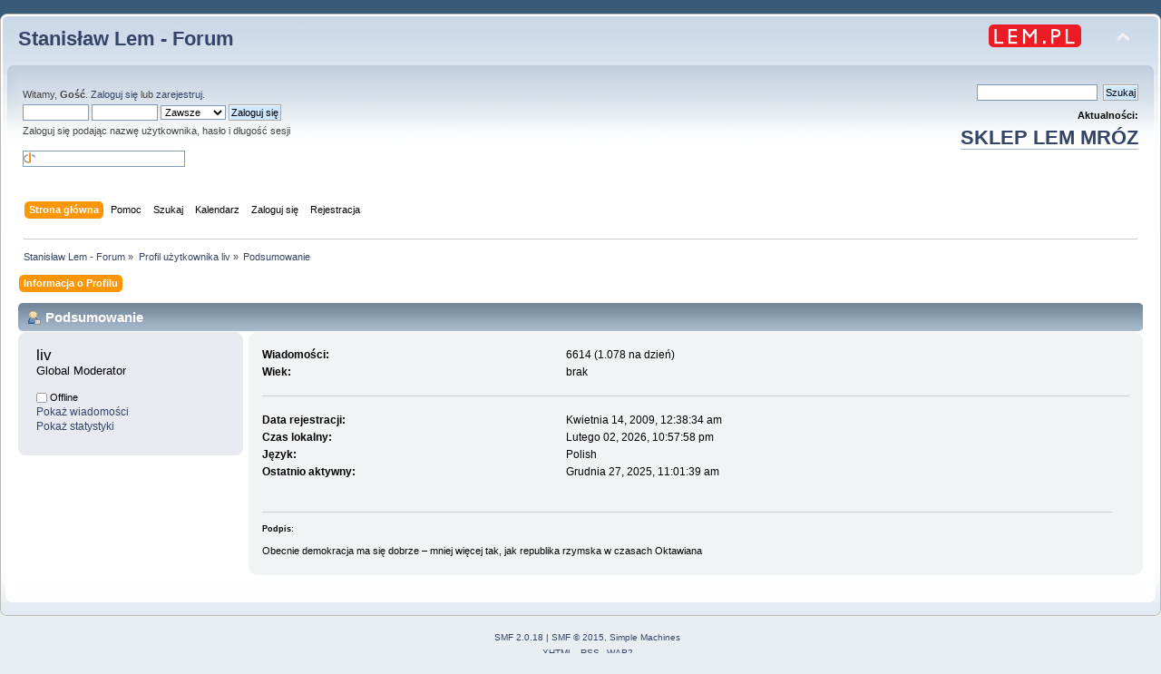

--- FILE ---
content_type: text/html; charset=UTF-8
request_url: https://forum.lem.pl/index.php?PHPSESSID=36703d30200f24a98da74cc242658731&action=profile;u=2614
body_size: 3186
content:
<!DOCTYPE html PUBLIC "-//W3C//DTD XHTML 1.0 Transitional//EN" "http://www.w3.org/TR/xhtml1/DTD/xhtml1-transitional.dtd">
<html xmlns="http://www.w3.org/1999/xhtml">
<head>
	<link rel="stylesheet" type="text/css" href="https://forum.lem.pl/Themes/default/css/index.css?fin20" />
	<link rel="stylesheet" type="text/css" href="https://forum.lem.pl/Themes/default/css/responsive.css?fin20" />
	<link rel="stylesheet" type="text/css" href="https://forum.lem.pl/Themes/default/css/webkit.css" />
	<script type="text/javascript" src="https://forum.lem.pl/Themes/default/scripts/script.js?fin20"></script>
	<script type="text/javascript" src="https://forum.lem.pl/Themes/default/scripts/theme.js?fin20"></script>
	<script type="text/javascript"><!-- // --><![CDATA[
		var smf_theme_url = "https://forum.lem.pl/Themes/default";
		var smf_default_theme_url = "https://forum.lem.pl/Themes/default";
		var smf_images_url = "https://forum.lem.pl/Themes/default/images";
		var smf_scripturl = "https://forum.lem.pl/index.php?PHPSESSID=36703d30200f24a98da74cc242658731&amp;";
		var smf_iso_case_folding = false;
		var smf_charset = "UTF-8";
		var ajax_notification_text = "Ładowanie...";
		var ajax_notification_cancel_text = "Anuluj";
	// ]]></script>
	<meta http-equiv="Content-Type" content="text/html; charset=UTF-8" />
	<meta name="description" content="Profil użytkownika liv" />
	<meta name="keywords" content="Lem, Solaris" />
	<title>Profil użytkownika liv</title>
	<meta name="viewport" content="width=device-width, initial-scale=1" />
	<link rel="canonical" href="https://forum.lem.pl/index.php?action=profile;u=2614" />
	<link rel="help" href="https://forum.lem.pl/index.php?PHPSESSID=36703d30200f24a98da74cc242658731&amp;action=help" />
	<link rel="search" href="https://forum.lem.pl/index.php?PHPSESSID=36703d30200f24a98da74cc242658731&amp;action=search" />
	<link rel="contents" href="https://forum.lem.pl/index.php?PHPSESSID=36703d30200f24a98da74cc242658731&amp;" />
	<link rel="alternate" type="application/rss+xml" title="Stanisław Lem - Forum - RSS" href="https://forum.lem.pl/index.php?PHPSESSID=36703d30200f24a98da74cc242658731&amp;type=rss;action=.xml" />
	<script type="text/javascript">
		(function(i,s,o,g,r,a,m){i['GoogleAnalyticsObject']=r;i[r]=i[r]||function(){
			(i[r].q=i[r].q||[]).push(arguments)},i[r].l=1*new Date();a=s.createElement(o),
			m=s.getElementsByTagName(o)[0];a.async=1;a.src=g;m.parentNode.insertBefore(a,m)
		})(window,document,'script','//www.google-analytics.com/analytics.js','ga');

		ga('create', 'UA-61978039-1', 'forum.lem.pl');
		ga('send', 'pageview');
	</script>
	<link rel="stylesheet" type="text/css" href="https://forum.lem.pl/Themes/default/css/BBCode-YouTube2.css" />
</head>
<body>
	<div id="header"><div class="frame">
		<div id="top_section">
			<h1 class="forumtitle">
				<a href="https://forum.lem.pl/index.php?PHPSESSID=36703d30200f24a98da74cc242658731&amp;">Stanisław Lem - Forum</a>
			</h1>
			<img id="upshrink" src="https://forum.lem.pl/Themes/default/images/upshrink.png" alt="*" title="Zmniejsz lub zwiększ nagłówek." style="display: none;" />
			<a href="http://lem.pl" title="main site"><img id="smflogo" src="https://forum.lem.pl/Themes/default/images/lem_pl.png" alt="main page" title="lem.pl" /></a>
		</div>
		<div id="upper_section" class="middletext">
			<div class="user">
				<script type="text/javascript" src="https://forum.lem.pl/Themes/default/scripts/sha1.js"></script>
				<form id="guest_form" action="https://forum.lem.pl/index.php?PHPSESSID=36703d30200f24a98da74cc242658731&amp;action=login2" method="post" accept-charset="UTF-8"  onsubmit="hashLoginPassword(this, '2c241d56f4a62961412da6e82f1253fc');">
					<div class="info">Witamy, <strong>Gość</strong>. <a href="https://forum.lem.pl/index.php?PHPSESSID=36703d30200f24a98da74cc242658731&amp;action=login">Zaloguj się</a> lub <a href="https://forum.lem.pl/index.php?PHPSESSID=36703d30200f24a98da74cc242658731&amp;action=register">zarejestruj</a>.</div>
					<input type="text" name="user" size="10" class="input_text" />
					<input type="password" name="passwrd" size="10" class="input_password" />
					<select name="cookielength">
						<option value="60">1 Godzina</option>
						<option value="1440">1 Dzień</option>
						<option value="10080">1 Tydzień</option>
						<option value="43200">1 Miesiąc</option>
						<option value="-1" selected="selected">Zawsze</option>
					</select>
					<input type="submit" value="Zaloguj się" class="button_submit" /><br />
					<div class="info">Zaloguj się podając nazwę użytkownika, hasło i długość sesji</div>
					<br /><input type="text" name="openid_identifier" id="openid_url" size="25" class="input_text openid_login" />
					<input type="hidden" name="hash_passwrd" value="" /><input type="hidden" name="d28a2486a" value="2c241d56f4a62961412da6e82f1253fc" />
				</form>
			</div>
			<div class="news normaltext">

				<form id="search_form" action="https://forum.lem.pl/index.php?PHPSESSID=36703d30200f24a98da74cc242658731&amp;action=search2" method="post" accept-charset="UTF-8">
					<input type="text" name="search" value="" class="input_text" />&nbsp;
					<input type="submit" name="submit" value="Szukaj" class="button_submit" />
					<input type="hidden" name="advanced" value="0" /></form>
				<h2 style="margin-bottom: 1em;">Aktualności: </h2>
				<p  style="font-size:200%;font-weight:600;"><a href="https://allegoria.pl" class="bbc_link" target="_blank" rel="noopener noreferrer">SKLEP LEM MRÓZ</a><br /></p>
			</div>
		</div>
		<br class="clear" />
		<script type="text/javascript"><!-- // --><![CDATA[
			var oMainHeaderToggle = new smc_Toggle({
				bToggleEnabled: true,
				bCurrentlyCollapsed: false,
				aSwappableContainers: [
					'upper_section'
				],
				aSwapImages: [
					{
						sId: 'upshrink',
						srcExpanded: smf_images_url + '/upshrink.png',
						altExpanded: 'Zmniejsz lub zwiększ nagłówek.',
						srcCollapsed: smf_images_url + '/upshrink2.png',
						altCollapsed: 'Zmniejsz lub zwiększ nagłówek.'
					}
				],
				oThemeOptions: {
					bUseThemeSettings: false,
					sOptionName: 'collapse_header',
					sSessionVar: 'd28a2486a',
					sSessionId: '2c241d56f4a62961412da6e82f1253fc'
				},
				oCookieOptions: {
					bUseCookie: true,
					sCookieName: 'upshrink'
				}
			});
		// ]]></script>
		<div id="main_menu">
			<ul class="dropmenu" id="menu_nav">
				<li id="button_home">
					<a class="active firstlevel" href="https://forum.lem.pl/index.php?PHPSESSID=36703d30200f24a98da74cc242658731&amp;">
						<span class="responsive_menu home"></span>

						<span class="last firstlevel">Strona główna</span>
					</a>
				</li>
				<li id="button_help">
					<a class="firstlevel" href="https://forum.lem.pl/index.php?PHPSESSID=36703d30200f24a98da74cc242658731&amp;action=help">
						<span class="responsive_menu help"></span>

						<span class="firstlevel">Pomoc</span>
					</a>
				</li>
				<li id="button_search">
					<a class="firstlevel" href="https://forum.lem.pl/index.php?PHPSESSID=36703d30200f24a98da74cc242658731&amp;action=search">
						<span class="responsive_menu search"></span>

						<span class="firstlevel">Szukaj</span>
					</a>
				</li>
				<li id="button_calendar">
					<a class="firstlevel" href="https://forum.lem.pl/index.php?PHPSESSID=36703d30200f24a98da74cc242658731&amp;action=calendar">
						<span class="responsive_menu calendar"></span>

						<span class="firstlevel">Kalendarz</span>
					</a>
				</li>
				<li id="button_login">
					<a class="firstlevel" href="https://forum.lem.pl/index.php?PHPSESSID=36703d30200f24a98da74cc242658731&amp;action=login">
						<span class="responsive_menu login"></span>

						<span class="firstlevel">Zaloguj się</span>
					</a>
				</li>
				<li id="button_register">
					<a class="firstlevel" href="https://forum.lem.pl/index.php?PHPSESSID=36703d30200f24a98da74cc242658731&amp;action=register">
						<span class="responsive_menu register"></span>

						<span class="last firstlevel">Rejestracja</span>
					</a>
				</li>
			</ul>
		</div>
		<br class="clear" />
	</div></div>
	<div id="content_section"><div class="frame">
		<div id="main_content_section">
	<div class="navigate_section">
		<ul>
			<li>
				<a href="https://forum.lem.pl/index.php?PHPSESSID=36703d30200f24a98da74cc242658731&amp;"><span>Stanisław Lem - Forum</span></a> &#187;
			</li>
			<li>
				<a href="https://forum.lem.pl/index.php?PHPSESSID=36703d30200f24a98da74cc242658731&amp;action=profile;u=2614"><span>Profil użytkownika liv</span></a> &#187;
			</li>
			<li class="last">
				<a href="https://forum.lem.pl/index.php?PHPSESSID=36703d30200f24a98da74cc242658731&amp;action=profile;u=2614;area=summary"><span>Podsumowanie</span></a>
			</li>
		</ul>
	</div>
<div id="admin_menu">
	<ul class="dropmenu" id="dropdown_menu_1">
			<li><a class="active firstlevel" href="#"><span class="firstlevel">Informacja o Profilu</span></a>
				<ul>
					<li>
						<a class="chosen" href="https://forum.lem.pl/index.php?PHPSESSID=36703d30200f24a98da74cc242658731&amp;action=profile;area=summary;u=2614"><span>Podsumowanie</span></a>
					</li>
					<li>
						<a href="https://forum.lem.pl/index.php?PHPSESSID=36703d30200f24a98da74cc242658731&amp;action=profile;area=statistics;u=2614"><span>Pokaż statystyki</span></a>
					</li>
					<li>
						<a href="https://forum.lem.pl/index.php?PHPSESSID=36703d30200f24a98da74cc242658731&amp;action=profile;area=showposts;u=2614"><span>Pokaż wiadomości...</span></a>
						<ul>
							<li>
								<a href="https://forum.lem.pl/index.php?PHPSESSID=36703d30200f24a98da74cc242658731&amp;action=profile;area=showposts;sa=messages;u=2614"><span>Wiadomości</span></a>
							</li>
							<li>
								<a href="https://forum.lem.pl/index.php?PHPSESSID=36703d30200f24a98da74cc242658731&amp;action=profile;area=showposts;sa=topics;u=2614"><span>Pokaż wątki</span></a>
							</li>
							<li>
								<a href="https://forum.lem.pl/index.php?PHPSESSID=36703d30200f24a98da74cc242658731&amp;action=profile;area=showposts;sa=attach;u=2614"><span>Pokaż załączniki</span></a>
							</li>
						</ul>
					</li>
				</ul>
			</li>
	</ul>
</div>
<div id="admin_content">
	<script type="text/javascript" src="https://forum.lem.pl/Themes/default/scripts/profile.js"></script>
	<script type="text/javascript"><!-- // --><![CDATA[
		disableAutoComplete();
	// ]]></script>
<div id="profileview" class="flow_auto">
	<div class="cat_bar">
		<h3 class="catbg">
			<span class="ie6_header floatleft"><img src="https://forum.lem.pl/Themes/default/images/icons/profile_sm.gif" alt="" class="icon" />Podsumowanie</span>
		</h3>
	</div>
	<div id="basicinfo">
		<div class="windowbg">
			<span class="topslice"><span></span></span>
			<div class="content flow_auto">
				<div class="username"><h4>liv <span class="position">Global Moderator</span></h4></div>
				
				<ul class="reset">
				
				
				
				
			</ul>
			<span id="userstatus"><img src="https://forum.lem.pl/Themes/default/images/useroff.gif" alt="Offline" align="middle" /><span class="smalltext"> Offline</span>
				</span>
				<p id="infolinks">
					<a href="https://forum.lem.pl/index.php?PHPSESSID=36703d30200f24a98da74cc242658731&amp;action=profile;area=showposts;u=2614">Pokaż wiadomości</a><br />
					<a href="https://forum.lem.pl/index.php?PHPSESSID=36703d30200f24a98da74cc242658731&amp;action=profile;area=statistics;u=2614">Pokaż statystyki</a>
				</p>
			</div>
			<span class="botslice"><span></span></span>
		</div>
	</div>
	<div id="detailedinfo">
		<div class="windowbg2">
			<span class="topslice"><span></span></span>
			<div class="content">
				<dl>
					<dt>Wiadomości: </dt>
					<dd>6614 (1.078 na dzień)</dd>
					<dt>Wiek:</dt>
					<dd>brak</dd>
				</dl>
				<dl class="noborder">
					<dt>Data rejestracji: </dt>
					<dd>Kwietnia 14, 2009, 12:38:34 am</dd>
					<dt>Czas lokalny:</dt>
					<dd>Lutego 02, 2026, 10:57:58 pm</dd>
					<dt>Język:</dt>
					<dd>Polish</dd>
					<dt>Ostatnio aktywny: </dt>
					<dd>Grudnia 27, 2025, 11:01:39 am</dd>
				</dl>
				<div class="signature">
					<h5>Podpis:</h5>
					Obecnie demokracja ma się dobrze – mniej więcej tak, jak republika rzymska w czasach Oktawiana
				</div>
			</div>
			<span class="botslice"><span></span></span>
		</div>
	</div>
<div class="clear"></div>
</div>
</div>
		</div>
	</div></div>
	<div id="footer_section"><div class="frame">
		<ul class="reset">
			<li class="copyright">
			<span class="smalltext" style="display: inline; visibility: visible; font-family: Verdana, Arial, sans-serif;"><a href="https://forum.lem.pl/index.php?PHPSESSID=36703d30200f24a98da74cc242658731&amp;action=credits" title="Simple Machines Forum" target="_blank" class="new_win">SMF 2.0.18</a> |
<a href="http://www.simplemachines.org/about/smf/license.php" title="Licencja" target="_blank" class="new_win">SMF &copy; 2015</a>, <a href="http://www.simplemachines.org" title="Simple Machines" target="_blank" class="new_win">Simple Machines</a>
			</span></li>
			<li><a id="button_xhtml" href="http://validator.w3.org/check?uri=referer" target="_blank" class="new_win" title="Prawidłowy XHTML 1.0!"><span>XHTML</span></a></li>
			<li><a id="button_rss" href="https://forum.lem.pl/index.php?PHPSESSID=36703d30200f24a98da74cc242658731&amp;action=.xml;type=rss" class="new_win"><span>RSS</span></a></li>
			<li class="last"><a id="button_wap2" href="https://forum.lem.pl/index.php?PHPSESSID=36703d30200f24a98da74cc242658731&amp;wap2" class="new_win"><span>WAP2</span></a></li>
		</ul>
	</div></div>
</body></html>